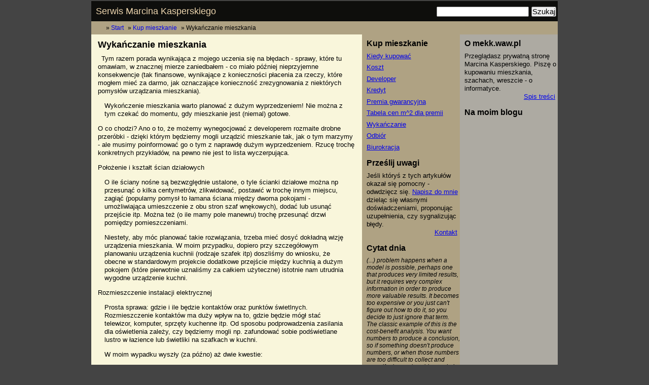

--- FILE ---
content_type: text/html; charset=utf-8
request_url: https://mekk.waw.pl/mk/mieszkanie/mieszkanie_wczasbud
body_size: 7913
content:
<!DOCTYPE html PUBLIC "-//W3C//DTD XHTML 1.0 Transitional//EN"
	"http://www.w3.org/TR/xhtml1/DTD/xhtml1-transitional.dtd">

<html lang="pl">
<head>
<meta http-equiv="content-type" content="text/html; charset=utf-8" />
<meta http-equiv="content-language" content="pl" />
<title>Wykańczanie mieszkania</title>
<link rel="stylesheet" type="text/css" href="/mk/stylesheets/reset_base_2.6.0.css"/>
<link rel="stylesheet" type="text/css" media="screen" href="/mk/stylesheets/mk_10.css" />
<link rel="stylesheet" type="text/css" media="print" href="/mk/stylesheets/mkprint_22.css" />
<link rel="shortcut icon" href="/mk/img/mk.ico" type="image/vnd.microsoft.icon" />
<meta name="author" content="Marcin Kasperski" />
<meta name="keywords" content="mieszkanie, budowa, planowanie" />
<meta name="description" content="
Dlaczego o wykończeniu mieszkania warto myśleć z dużym wyprzedzeniem.
" />
<meta name="mssmarttagspreventparsing" content="true" />
<meta http-equiv="imagetoolbar" content="no" />
<meta name="robots" content="index,follow" />


<!--[if IE]>
<style type="text/css">
#sizer {
 width:expression(document.body.clientWidth > 960 ? "280px" : "100%" );
}
</style>
<![endif]-->

<link rel="alternate"  type="application/atom+xml"  title="Serwis Marcina Kasperskiego - lista zmian" href="http://feeds.mekk.waw.pl/SerwisMarcinaKasperskiego"/>




<meta property="fb:admins" content="marcin.kasperski" />

</head>
<body>
<div id="sizer">
<div id="expander">
<div id="container" class="clearfix">
<div id="top">
<div id="search_box">

<form action="http://mekk.waw.pl/mk/search_result" id="cse-search-box">
  <div>
    <input type="hidden" name="cx" value="partner-pub-6046952099901614:umz1fk8ebt" />
    <input type="hidden" name="cof" value="FORID:9" />
    <input type="hidden" name="ie" value="UTF-8" />
    <input type="text" name="q" size="31" />
    <input type="submit" name="sa" value="Szukaj" />
  </div>
</form>
<script type="text/javascript" src="http://www.google.pl/coop/cse/brand?form=cse-search-box&amp;lang=pl"></script>

</div>
<a href="/mk/">Serwis Marcina Kasperskiego</a>
</div>
<div id="subtop">&nbsp;

<ul id="page_path"><li class="page_path">
<a href="/mk/index">Start</a></li><li class="page_path">
<a href="/mk/mieszkanie/index">Kup mieszkanie</a></li><li class="page_path">
Wykańczanie mieszkania</li></ul></div>



<div id="tssall">
<div id="tsstxtmsid">
<div id="tsstxt">

<div id="middle">
<div id="maintext">


<div class="sociallinks">
<iframe src="http://www.facebook.com/plugins/like.php?href=http%3A//mekk.waw.pl/mk/mieszkanie/mieszkanie_wczasbud&amp;send=false&amp;layout=button_count&amp;width=90&amp;show_faces=false&amp;action=like&amp;colorscheme=light&amp;font=verdana&amp;height=21" scrolling="no" frameborder="0" style="border:none; overflow:hidden; width:90px; height:21px;" allowTransparency="true"></iframe>
</div>

<h1>Wykańczanie mieszkania</h1>


    <div class="googlerect">

    <script type="text/javascript"><!--
    google_ad_client = "pub-6046952099901614";
    google_ad_width = 300;
    google_ad_height = 250;
    /* mieszkanie, jasnoszare, 300x250, created 12/15/08 */
    google_ad_slot = "6630943980";
    //-->
    </script>
    <script type="text/javascript" src="http://pagead2.googlesyndication.com/pagead/show_ads.js"></script>

    </div>





<div id="intertext1">































<div class="document">
<p>Tym razem porada wynikająca z mojego uczenia się na błędach - sprawy,
które tu omawiam, w znacznej mierze zaniedbałem - co miało później
nieprzyjemne konsekwencje (tak finansowe, wynikające z konieczności
płacenia za rzeczy, które mogłem mieć za darmo, jak oznaczające
konieczność zrezygnowania z niektórych pomysłów urządzania
mieszkania).</p>
<blockquote>
Wykończenie mieszkania warto planować z dużym wyprzedzeniem!  Nie
można z tym czekać do momentu, gdy mieszkanie jest (niemal) gotowe.</blockquote>
<p>O co chodzi? Ano o to, że możemy wynegocjować z developerem
rozmaite drobne przeróbki - dzięki którym będziemy mogli urządzić
mieszkanie tak, jak o tym marzymy - ale musimy poinformować go
o tym z naprawdę dużym wyprzedzeniem. Rzucę trochę konkretnych
przykładów, na pewno nie jest to lista wyczerpująca.</p>
<p>Położenie i kształt ścian działowych</p>
<blockquote>
<p>O ile ściany nośne są bezwzględnie ustalone, o tyle ścianki działowe
można np przesunąć o kilka centymetrów, zlikwidować, postawić w
trochę innym miejscu, zagiąć (popularny pomysł to łamana ściana
między dwoma pokojami - umożliwiająca umieszczenie z obu stron szaf
wnękowych), dodać lub usunąć przejście itp.  Można też (o ile mamy
pole manewru) trochę przesunąć drzwi pomiędzy pomieszczeniami.</p>
<p>Niestety, aby móc planować takie rozwiązania, trzeba mieć
dosyć dokładną wizję urządzenia mieszkania. W moim przypadku,
dopiero przy szczegółowym planowaniu urządzenia kuchnii (rodzaje
szafek itp) doszliśmy do wniosku, że obecne w standardowym projekcie
dodatkowe przejście między kuchnią a dużym pokojem (które pierwotnie
uznaliśmy za całkiem użyteczne) istotnie nam utrudnia wygodne
urządzenie kuchni.</p>
</blockquote>
<p>Rozmieszczenie instalacji elektrycznej</p>
<blockquote>
<p>Prosta sprawa: gdzie i ile będzie kontaktów oraz punktów świetlnych.
Rozmieszczenie kontaktów ma duży wpływ na to, gdzie będzie mógł stać
telewizor, komputer, sprzęty kuchenne itp. Od sposobu podprowadzenia
zasilania dla oświetlenia zależy, czy będziemy mogli np. zafundować
sobie podświetlane lustro w łazience lub świetliki na szafkach w
kuchni.</p>
<p>W moim wypadku wyszły (za późno) aż dwie kwestie:</p>
<ul class="simple">
<li>w kuchni, na ścianie przy której chcieliśmy ustawić lodówkę i szafkę
z kilkoma urządzeniami elektrycznymi, nie było żadnego gniazdka
(za to na przeciwległej ścianie było ich zatrzęsienie);</li>
<li>w łazience musieliśmy na własny koszt likwidować niepotrzebne
światło na jednej ścianie, dodając w zamian zasilanie dla podświetlanego
lustra w zupełnie innym miejscu.</li>
</ul>
</blockquote>
<p>Dodatkowe okablowanie</p>
<blockquote>
<p>Coraz więcej osób rozprowadza po mieszkaniu sieć komputerową,
okablowania związane z multimediami (dodatkowe gniazdka/połączenia
antenowe, różne rodzaje kabli wideo i muzycznych), czy wreszcie
połączenia dla instalacji alarmowych.</p>
<p>Przygotowanie ich od razu zdecydowanie ogranicza koszt.</p>
</blockquote>
<p>Woda</p>
<blockquote>
<p>Też rzecz dość oczywista: sposób (a raczej miejsce) doprowadzenia
rur z ciepłą i zimną wodą (tak kuchnia, jak łazienka) oraz rur
odpływowych.  Developer doprowadza je zgodnie z własną propozycją
urządzenia mieszkania ale wcale nie musi być to metoda najlepsza.</p>
<p>W moim wypadku, o ile urządzenie kuchni w miarę mi odpowiadało, o
tyle po długich debatach zdecydowaliśmy się przenieść umywalkę i
sedes w inne miejsca niż było to pierwotnie planowane. Łazienka
wygląda dużo przyjemniej ale hydraulik, który przeprowadzał rury w
nowe miejsca, kosztował słono.</p>
</blockquote>
<p>Kaloryfery</p>
<blockquote>
<p>Dwie sprawy: miejsce i rodzaj. Instalowane przez developera kaloryfery mogą
być nieładne albo nie pasować do naszej koncepcji wnętrza.</p>
<p>Sam żałuję, że nie pomyślałem z wyprzedzeniem o zmianie kaloryfera w
łazience na lekki &quot;rurkowy&quot;, zdatny do wieszania ręczników - i o
przeniesieniu go z podłogi pod sufit. Urządzanie kuchni byłoby nieco
wygodniejsze gdybyśmy zamontowany w niej kaloryfer przesunęli w bok
o dosłownie kilka centymetrów.</p>
</blockquote>
<p>Drzwi</p>
<blockquote>
<p>Dla tych drzwi, które są montowane (na pewno wejściowe, niekiedy
także wewnętrzne) warto zastanowić się nad kierunkiem, w którym się
otwierają.  W moim mieszkaniu, według projektu, drzwi wejściowe
miały otwierać się tak, że zagradzałyby dostęp do przedpokoju a
wchodzący maszerowałby wprost do łazienki. Tą sprawę bez większego
trudu udało się załatwić dzięki temu, że zauważyłem ją odpowiednio
wcześnie.</p>
<p>Inna sprawa to futryny (ościeżnice) drzwi wewnętrznych - domyślnie
instalowane są nieestetyczne futryny metalowe, wiele osób wymienia
je na inne, musząc nie tylko je instalować ale usuwać poprzednie
(można przynajmniej załatwić z developerem, by nie instalował
ościeżnic, które usuniemy).</p>
</blockquote>
<p>Kuchenka gazowa</p>
<blockquote>
<p>Zgodnie z jakimiś przepisami developer jest zobowiązany do
instalacji kuchenki gazowej (wychodzi to wręcz humorystycznie, u
mnie podłączona kuchenka stała bezpośrednio na wylewce - bo podłogi
wykańczałem we własnym zakresie).  Standardowo jest to typowa tania
biała kuchenka gazowa - ale nie jest trudno (jeśli robi się to z
wyprzedzeniem) wymienić ją na ulubiony rodzaj (np. z piekarnikiem
elektrycznym, rożnem itp).</p>
<p>Trochę żałuję, że nie zdecydowałem się - jak to zrobili moi znajomi
(którym przy ostatecznym rozliczeniu developer odliczy koszt
kuchenki) - na samodzielny zakup kuchenki przeznaczonej do
wbudowania w szafkę (musieli kupić ją odpowiednio wcześnie, by
zatrudniany przez developera gazownik mógł ją podłączyć wraz z
innymi kuchenkami w budynku).</p>
</blockquote>
<p>Dodatkowe instalacje</p>
<blockquote>
Warto rozważyć, czy nie chcemy np. położyć sieci komputerowej
łączącej różne pokoje. Może być możliwe dodatkowe położenie
odpowiedniego okablowania. Ja akurat tego - przynajmniej na razie -
nie potrzebuję, ale znajomi się zastanawiają.</blockquote>
<p>Przeróbki tego typu można najczęściej uzgodnić z developerem do
wykonania za darmo (gdy nie zmienia się nakład pracy i materiałów) lub
za niewielką dopłatą. Musi to jednak nastąpić z sporym wyprzedzeniem,
zazwyczaj kilka miesięcy przed rozpoczęciem odpowiednich prac
(poprawki muszą zostać zatwierdzone, naniesione na projekt etc). Dla
większości z wymienionych przeze mnie modyfikacji odpowiedni termin to
niemal rok (o ile nie więcej) przed oddaniem budynku!</p>
<p>Dlatego warto się zmusić do planowania wyglądu mieszkania - aż do
oglądania mebli (zwłaszcza kuchennych i łazienkowych) - w czasie, gdy
dom jeszcze nie ma dachu. Oczywiście, przy ostatecznym wykańczaniu
możemy wiele rzeczy zmienić ale zapewne oszczędzimy sobie paru
kosztownych przeróbek.</p>
<p>Korzystnym efektem ubocznym planowania z wyprzedzeniem jest skrócenie
czasu wykańczania mieszkania. Obchodzenie sklepów w poszukiwaniu
tanich i odpowiadających nam glazur, podłóg czy mebli różnego typu
potrafi zająć długie tygodnie. Przez rok asortyment może się istotnie
zmienić ale warto przed godziną zero wiedzieć, gdzie są najciekawsze
sklepy i jakiego typu rzeczy najbardziej się nam podobają.</p>
<p>Przy okazji jeszcze jedna uwaga, częściowo związana z tematem tej
strony - przed położeniem terakoty (o ile takową kładziemy w kuchni
czy łazience) warto zdecydować, co będziemy kłaść w pokojach. Parkiet
jest dużo grubszy niż mozaika lub panele - i jeśli bierzemy go pod
uwagę, trzeba kłaść terakotę na grubszej warstwie kleju (albo będziemy
mieli 'schodki' w miejscach typu drzwi do kuchni lub łazienki). I
druga uwaga tego typu: przed położeniem płytek czy pomalowaniem ścian
trzeba zdecydować, czy będziemy wymieniać ościeżnice drzwi
wewnętrznych, co wiąże się z dosyć poważną rujnacją (zwłaszcza,
gdy na ścianach leżą płytki).</p>
</div>











</div>
<script type="text/javascript" charset="iso-8859-2"><!--
 var nsix_params = new Object(); 
 nsix_params.fcolor = '#3c5';//
 nsix_params.adareas = ['intertext1'];//
 document.write('<scr'+'ipt type="text/javascript" charset="iso-8859-2"'+' src="http://adsearch.adkontekst.pl/akon/intext_spliter?prid=2971&caid=80430&ns='+(new Date()).getTime()+'"'+'></'+'scri'+'pt>');
//--></script> 







<ul class="subindex">
<li class="back">&laquo;<a href="/mk/mieszkanie/mieszkanie_kredyt">O kredytach mieszkaniowych</a></li>
<li class="forth"><a href="/mk/mieszkanie/mieszkanie_odbior">Odbiór mieszkania</a>&raquo;</li>
<li class="up">&uarr;<a href="/mk/mieszkanie/index">Kup mieszkanie</a></li>
</ul>






<div id="disqus_thread"></div>
<script type="text/javascript">
var disqus_shortname = 'mekkwawpl';
var disqus_identifier = '/mieszkanie/mieszkanie_wczasbud';
var disqus_url = 'http://mekk.waw.pl/mk/mieszkanie/mieszkanie_wczasbud';
(function() {
        var dsq = document.createElement('script'); dsq.type = 'text/javascript'; dsq.async = true;
        dsq.src = 'http://' + disqus_shortname + '.disqus.com/embed.js';
        (document.getElementsByTagName('head')[0] || document.getElementsByTagName('body')[0]).appendChild(dsq);
    })();
</script>
<noscript>Włącz JavaScript by widzieć <a href="http://disqus.com/?ref_noscript">komentarze obsługiwane przez Disqus.</a></noscript>
<a href="http://disqus.com" class="dsq-brlink">komentarze obsługiwane przez <span class="logo-disqus">Disqus</span></a>


<div id="under_text_ad">



<div style="text-align: center">
<script type="text/javascript"><!--
google_ad_client = "pub-6046952099901614";
google_ad_width = 468;
google_ad_height = 60;
google_ad_slot = "0778962576";
//--></script>
<script type="text/javascript"
  src="http://pagead2.googlesyndication.com/pagead/show_ads.js">
</script>
</div>


</div>
</div>
</div>


<div id='leftcol'>




<div class="sidebar_toc">
<h2>Kup mieszkanie</h2>

<ul>
<li>
<a href="/mk/mieszkanie/mieszkanie_czy">Kiedy kupować</a>
</li>
<li>
<a href="/mk/mieszkanie/mieszkanie_koszt">Koszt</a>
</li>
<li>
<a href="/mk/mieszkanie/mieszkanie_buy">Developer</a>
</li>
<li>
<a href="/mk/mieszkanie/mieszkanie_kredyt">Kredyt</a>
</li>
<li>
<a href="/mk/mieszkanie/mieszkanie_premia_gwar">Premia gwarancyjna</a>
</li>
<li>
<a href="/mk/mieszkanie/mieszkanie_premia_tabela">Tabela cen m^2 dla premii</a>
</li>
<li>
<a href="/mk/mieszkanie/mieszkanie_wczasbud">Wykańczanie</a>
</li>
<li>
<a href="/mk/mieszkanie/mieszkanie_odbior">Odbiór</a>
</li>
<li>
<a href="/mk/mieszkanie/biurokracja">Biurokracja</a>
</li>
</ul>

</div>


<h2>Prześlij uwagi</h2>
<p>
Jeśli któryś z tych artykułów okazał się pomocny - odwdzięcz się.


<script type="text/javascript">
//<![CDATA[
eval(unescape('%64%6f%63%75%6d%65%6e%74%2e%77%72%69%74%65%28%27%3c%61%20%68%72%65%66%3d%22%6d%61%69%6c%74%6f%3a%4d%61%72%63%69%6e%2e%4b%61%73%70%65%72%73%6b%69%40%6d%65%6b%6b%2e%77%61%77%2e%70%6c%22%3e%4e%61%70%69%73%7a%20%64%6f%20%6d%6e%69%65%3c%2f%61%3e%27%29%3b'))
//]]>
</script> dzieląc się własnymi doświadczeniami,
proponując uzupełnienia, czy sygnalizując błędy.
<span class='extralink'><a href="/mk/kontakt">Kontakt</a></span>
</p>


<div class="sidebar_box">
<h2>Cytat dnia</h2>

<div class="quote">
<p>









(...) problem happens when a model is possible, perhaps one that
produces very limited results, but it requires very complex
information in order to produce more valuable results. It becomes too
expensive or you just can't figure out how to do it, so you decide to
just ignore that term. The classic example of this is the cost-benefit
analysis. You want numbers to produce a conclusion, so if something
doesn't produce numbers, or when those numbers are too difficult to
collect and quantify, the easiest thing to do is just not to include
that factor. Customer satisfaction, arguably the most important value
that any company needs to consider, is often left out of a
cost-benefit analysis because it's too hard to include. Ditto employee
satisfaction and employee effectiveness.


</p>
<p align="right">

<em>(<a href="http://www.artima.com/weblogs/viewpost.jsp?thread=276790">Bruce Eckel</a>)</em>
</p>
</div>

</div>


</div>


<div id="rightcol">


<div class="sidebar_box">
<h2>O mekk.waw.pl</h2>
<p>
Przeglądasz prywatną stronę Marcina Kasperskiego.
Piszę o kupowaniu mieszkania, szachach, wreszcie
- o informatyce.
<span class='extralink'><a href="/mk/">Spis treści</a></span>
</p>
</div>


<div class="sidebar_small_ad">



<script type="text/javascript"><!--
google_ad_client = "pub-6046952099901614";
/* untargeted 180x150, created 12/15/08 */
google_ad_slot = "6992303502";
google_ad_width = 180;
google_ad_height = 150;
//-->
</script>
<script type="text/javascript"
src="http://pagead2.googlesyndication.com/pagead/show_ads.js">
</script>


</div>


<div class="sidebar_box">
<h2>Na moim blogu</h2>
<script src="http://feeds.feedburner.com/NotatnikZapisywanyWieczorami?format=sigpro&excerptLength=15&nItems=3" type="text/javascript" ></script>
</div>


</div>

</div>
</div>
</div>


<div id="footer">

<ul>
  <li class="rfoot">Ostatnia zmiana tej strony: 2008-09-30</li>
  <li><a href="/mk/copyright">&copy; 2000-2025</a>,
  <a href="/mk/author_info">Marcin Kasperski</a>
  </li>
  <li class="rfoot"><a href="/">http://mekk.waw.pl</a></li>
  <li>All rights reserved.</li>
</ul>

</div>

</div>
</div>
</div>



</body>
</html>
































































































--- FILE ---
content_type: text/css
request_url: https://mekk.waw.pl/mk/stylesheets/mk_10.css
body_size: 4305
content:
/* -*- mode: css; coding: utf-8; -*- */

/**************************************************
 * Czcionki
 **************************************************/

body {
  font-family: verdana, geneva, sans-serif;  
  font-size: small;
}

.cmdquote, .cmdquotewrap {
  font-family: monospace;
}

/* #top, h1, h2, h3, h4, h5, h6 {
  font-family: Georgia, serif;
} */

/************************************************************
 * Czcionki (rozmiary)
 ************************************************************/

#top {
  font-size: 140%;
}
#subtop {
  font-size: 90%;  
}
#footer {
  font-size: 90%;
}

/************************************************************
 * Jello Mold Layout. Thx
 ************************************************************/

body { 
  padding: 0 320px 0 320px;
  margin: 0;
  text-align: center;
}
#sizer {
  margin: 0 auto 0 auto;
  padding: 0;
  width: 100%;
  max-width: 280px; /* Wersja dla IE: koniec </head> */
}
#expander {
  margin: 2px -320px 2px -320px;
  min-width: 640px; /* Critical Safari fix! */
  position: relative;
}
/* Holly hack for IE \*/
* html #expander { height: 0; }
/* */
#container { 
  text-align: left;
  width: 100%;  /* helps IE get the child percentages right. */
  margin: 0;
} 

/* http://positioniseverything.net/easyclearing */
.clearfix:after {
  content: "."; 
  display: block; 
  height: 0; 
  clear: both; 
  visibility: hidden;
}
.clearfix {
  display: inline-table;
}
/* Hides from IE-mac \*/
* html .clearfix {height: 1%;}
.clearfix {
  display: block;
}
/* End hide from IE-mac */

/************************************************************
 * Layout - kolumny. Wspólne fragmenty
 ************************************************************/

#tssall, #ttsall, #ftsall, #tsall, #ttxt { 
  float: left;
  clear: both;
  position: relative;		/* This fixes the IE7 overflow hidden bug */
  width: 100%;				/* width of whole page */
  overflow: hidden;			/* This chops off any overhanging divs */

}

/************************************************************
 * Layout - kolumny. Wariant t-s-s
 ************************************************************/

#tsstxtmsid {
  float: left;
  width: 100%;	      /* width of page */
  position: relative;
  right: 21%;	      /* width of the right column */
}
#tsstxt {
  float: left; 
  width: 100%;	      /* width of page */
  position: relative;
  right: 21%;	      /* width of the middle column  */
}

#tsstxt #middle {
  float: left;
  position: relative;
  padding: 0 0 1em 0;	/* no left and right padding on columns, we just make them narrower instead 
			  only padding top and bottom is included here, make it whatever value you need */
  overflow:hidden;

  width: 58%;				/* width of center column content (column width minus padding on either side) */
  left: 42%;				/* 100% plus left padding of center column */ 
}
#tsstxt #leftcol { /* col2 */
  float:left;
  position:relative;
  padding: 0;
  margin: 0 0 1em 0;
  overflow:hidden;
  width:20%;				/* Width of left column content (column width minus padding on either side) */
  left: 43%;				/* width of (right column) plus (center column left and right padding) plus (left column left padding) */
  
}
#tsstxt #rightcol { /* col3 */
  float: left;
  position: relative;
  padding: 0;
  margin: 0 0 1em 0;
  overflow:hidden;

 width:20%;				/* Width of right column content (column width minus padding on either side) */
 left: 44%;				/* Please make note of the brackets here:
					(100% - left column width) plus (center column left and right padding) plus (left column left and right padding) plus (right column left padding) */
  
}

/************************************************************
 * Layout - kolumny. Wariant t-t-s
 ************************************************************/

#ttstxttxt {
  float: left;
  width: 100%;	      /* width of page */
  position: relative;
  right: 21%;	      /* width of the right column */
}
#ttstxt {
  float: left; 
  width: 100%;	      /* width of page */
  position: relative;
  right: 40%;	      /* width of the middle column  */
}

#ttstxt #middle {
  float: left;
  position: relative;
  padding: 0 0 1em 0;	/* no left and right padding on columns, we just make them narrower instead 
			  only padding top and bottom is included here, make it whatever value you need */
  overflow:hidden;

  width: 39%;				/* width of center column content (column width minus padding on either side) */
  left: 61%;				/* 100% plus left padding of center column */ 
}

#ttstxt #middle_bis {
  float: left;
  position: relative;
  padding: 0 0 1em 0;	/* no left and right padding on columns, we just make them narrower instead 
			  only padding top and bottom is included here, make it whatever value you need */
  overflow:hidden;

  width: 39%;				/* width of center column content (column width minus padding on either side) */
  left: 62%;				/* 100% plus left padding of center column */ 
}

#ttstxt #leftcol { /* col2 */
  float:left;
  position:relative;
  padding: 0;
  margin: 0 0 1em 0;
  overflow:hidden;
  width:20%;				/* Width of left column content (column width minus padding on either side) */
  left: 63%;				/* width of (right column) plus (center column left and right padding) plus (left column left padding) */
  
}

/************************************************************
 * Layout - kolumny. Wariant t-s
 ************************************************************/

#tstxt {
  float: left;
  width: 100%;	      /* width of page */
  position: relative;
  right: 21%;	      /* width of the right column */
}

#tstxt #middle {
  float: left;
  position: relative;
  padding: 0 0 1em 0;	/* no left and right padding on columns, we just make them narrower instead 
			  only padding top and bottom is included here, make it whatever value you need */
  overflow:hidden;

  width: 79%;				/* width of center column content (column width minus padding on either side) */
  left: 21%;				/* 100% plus left padding of center column */ 
}

#tstxt #leftcol { /* col2 */
  float:left;
  position:relative;
  padding: 0;
  margin: 0 0 1em 0;
  overflow:hidden;
  width:20%;				/* Width of left column content (column width minus padding on either side) */
  left: 22%;				/* width of (right column) plus (center column left and right padding) plus (left column left padding) */
  
}

/************************************************************
 * Layout - header i footer
 ************************************************************/

#top, #subtop {
  padding: 0.5em 0;
  margin: 0;
  width: 100%;
}

#top a {
  margin-left: 0.5em;
}

ul#page_path {
  display: inline;
}
#page_path li {
  /* float: right; */
  display: inline;
  padding-right: 5px;
}
#page_path li:before {
  content: "\0020 \0020 \0020 \00BB \0020";
}
#page_path li.first:before {
  content: " ";
}

#footer {
  clear: both;
  margin: 0;
  padding: 0;
  width: 100%;
}

#footer ul {
  list-style-type: none;
  margin: 0;
  padding: 2px 0 2px 0;
}
#footer ul li {
  display: block;
  margin: 2px 5px 2px 5px;
}
#footer ul li.rfoot {
  float: right;
  clear: right;
}

/************************************************************
 * Layout - bloki w ramach strony
 ************************************************************/

#maintext {
  margin: 0 1em;
}

.leftnav, .rightnav {
  margin: 0 0.5em;
}

h1, #leftcol h2, #rightcol h2 {
  margin: 0.5em 0;
}

.leftad, .rightad {
  margin: 0.5em;
  text-align: center;
}

.leftnav ul {
  margin-left: 0;
}
.leftnav ul li { 
  list-style-type: none;
}

.mainimg {
  margin: 1em auto;
  text-align: center;
}

/************************************************************
 * Kolorystyka
 ************************************************************/

html, body {
  color: black;
  background: #444444;
}

#container {
  background: #AFA283;  
}

#top, #footer, #top a, #footer a {
  color: #eed6af;
  background: #0e0e0c;
}

#top a:hover, #footer a:hover {
  text-decoration: underline;
}

#tssall, #ttstxttxt {
  background: #ADAAA2; /*#AFA283;*/			/* right column background colour */
}

#tsstxtmsid, #ttsall {
  background: #AFA283;  /* center column background colour  */
}

#tsstxt, #ttstxt, #tstxt, #ttxt {
  background: #F9F6DB; /* left column background colour */
}

/** watchbot - whispery **/
span.whtsay {
    background-color: #DEDCC4;
}
span.blksay {
    background-color: #BAB8A4;
}

/************************************************************
 * Linki - typowe i nietypowe
 ************************************************************/

a:hover, a:active {
  background-color: #DDDDDD;
}

#top a, #subtop a, #footer a {
  text-decoration: none;
}

/************************************************************
 * Specjalne - linki socjalizujące
 ************************************************************/

/*blok listy*/
.sociallinks{
   height:1.5em;/*wysokosc bloku z linkami*/
   float: right;
   margin-top: 0.2em;
}
/*lista*/
.sociallinks ul{
   display:inline;  
   margin: 0;
}
.sociallinks ul li {
   padding:0;
   height:16px;
   list-style:none;
}

/*formatowanie tytulu*/
.sociallinks span{
   font-weight:bold;
}

/*pojedynczy element listy*/
.sociallinks li, .sociallinks span{
   float:left;
   margin-right: 8px;
}
/*odnosnik do serwisu*/
.sociallinks a{
   display: block;
   width: 16px;
   height: 16px;
   background-image: url(/social/socialicons.gif);/*adres pliku z ikonami*/
   background-repeat:no-repeat;
   text-indent: -9999px;
   /*przezroczystosc*/
   opacity: 0.6;
   -moz-opacity: 0.6;
   -khtml-opacity: 0.6;
   filter:alpha(opacity=60);
}
/*ikona po wskazaniu mysza*/
.sociallinks a:hover{
	opacity:1;
	-moz-opacity: 1;
	-khtml-opacity: 1;
	filter:alpha(opacity=100);
}

/************************************************************
 * Specjalne - wklejki z feedburnera
 ************************************************************/

div.feedburnerFeedBlock ul {
 margin-left: 0;
 padding-left: 0;
 list-style-type: none
}
div.feedburnerFeedBlock ul li {
 list-style-type: none;
}
div.feedburnerFeedBlock {
/*border:2px solid #ddd;
  background-color:#ffe;
  padding:12px; */
 font-size:90%;
 margin-bottom: 1em;
}
/*div.feedburnerFeedBlock ul li span.headline {
font-weight:bold;
} */
div.feedburnerFeedBlock ul li div {
 margin-left: 16px;
 margin-bottom: 4px;
}

/************************************************************
 * Specjalne - opisowe listy linków
 ************************************************************/

.describedlinks dl {
  margin-left: 0;
}

.describedlinks dt { 
  /* text-indent: 5px; */
  margin-left: 0.5em;
}
.describedlinks dd { 
  margin-left: 1em;
  margin-bottom: 0.5em;
}

/************************************************************
 * Specjalne - ikonki zmiany
 ************************************************************/

.info_changed { 
  color: #0B5B0C;
  font-weight: bold;
  font-style: italic;
  font-size: 90%;
  padding-left: 12px;
}
.info_new {
  color: #8E3813;
  font-weight: bold;
  font-style: italic;
  font-size: 90%;
  padding-left: 12px;
}

/************************************************************
 * Specjalne - gadżety sidebarowe
 ************************************************************/

.dateannot { 
  font-style: italic;
  text-align: right;
  margin: 0;
  padding: 0px 2px 0px 2px;
}
.extralink { 
  text-align: right;
  display: block;
  margin-right: 5px;
}
.quote {
  font-style: italic;
  font-size: 90%;
}

.floatright {
  float: right; 
  margin: 0 0 0 0.2em;
  padding: 2px;
}

.newsbar h2 {
  font-size: 115%;
}

.newsbar h3 {
  font-size: 100%;
}

.sidebar_toc, .newsbar, .quote, .sidebar_small_ad, .sidebar_box {
  margin-bottom: 1em;
}

/************************************************************
 * Specjalne - szachownica
 ************************************************************/
.chessboard th, .chessboard td,
.centeredchessboard th, .centeredchessboard td {
  border: none;
  padding: 0;
}
.chessboard {
  border-style: none;
  border-spacing: 0px;
  border-collapse: collapse;
}
.centeredchessboard {
  border-style: none;
  border-spacing: 0px;
  border-collapse: collapse;
  margin-left: auto;
  margin-right: auto;
}
.chessboardcomment {
  font-style: italic;
}
.centeredchessboardcomment {
  text-align: center;
  font-style: italic;
  margin-left: 15%;
  margin-right: 15%;
}

/************************************************************
 * Specjalne - szachownica w watchbocie (to co dało się wyjąć)
 ************************************************************/

#gametext a {
  color:#000000;
  text-decoration: none;
}
#gametext a:hover {
  color:#FFFFFF; 
  background-color:#808080;
}
#gameboard table {
  padding: 0;
  margin: 0;
}
#gameboard td, #gameboard th {
  text-align:left;
  vertical-align:top;
  font-size:10pt;
  border: 0;
  padding: 0;
}
#gameboard img {
  position:relative;
}
#gameboard input {
  background-color:#d1cdb8; 
  color:black;
}

input.datefld {
  width: 6em;
}

input.ratingfld {
  width: 5em;
}

.withdatfld {
  min-width: 12em;
}

#game_content {
  margin-left: 5px;
  max-width: 800px;
}

#board_content > #gameboard {
  padding: 0;
  margin: 0 auto 0 auto;
  width: 100%;
  max-width: 280px;
  position: fixed;
  top: 6em;
}
#board_content > #gameboardexpander {
  margin: 2px -320px 2px -320px;
  min-width: 640px; /* Critical Safari fix! */
  position: relative;
}

#game_content h1 {
  font-size: 120%;
}
#rotate {
  float: right;
}
#voting_stars {
  align: center;
  display: block;
  margin: 0.5em;
}
#aboveboardlinks td {
  padding-bottom: 0.5em;
}
#aboveboardlinks a, #aboveboardlinks a:visited {
  /*background-color:#d1cdb8; 
  color:black;*/
  color: #444444;
  text-decoration: none;
}
#aboveboardlinks a:hover {
  color:#FFFFFF; 
  background-color:#808080;
}

#comments h2 {
  font-size: 110%;
  margin: 5px 0 2px 0;
  padding: 0;
}
#comments h3 {
  font-size: 100%;
  margin: 2px 0 2px 0;
  padding: 0;
}

#comments textarea {
  width: 90%;
}

/************************************************************
 * Specjalne - reklamy
 ************************************************************/

.googlerect {
  float: left;
  margin: 0.5em 0.5em 0.5em 0;
  /* margin: 3px 0 3px 3px;*/
}

#under_text_ad { 
  padding: 10px 0px 10px 0px;
}

/************************************************************
 * Specjalne - obsługa prev/next
 ************************************************************/

#prevnextnav ul { 
  margin: 0;
  padding: 0;
  list-style-type: none; 
  text-align: center;
}
#prevnextnav ul li { 
  display: inline;
  list-style-type: none; 
}
#prevnextnav ul li a, #prevnextnav ul li .empty { 
  padding: .2em 1em;
  margin: 2em;             
  /*text-decoration: underline;  none */
  /* color: #fff;
  background-color: #036; */
}
#prevnextnav ul li a:hover { 
  /* color: #fff;
     background-color: #369; */
  /* text-decoration: underline;  */
}

ul.subindex { 
  list-style-type: none;
  padding: 0px;
  margin: 2px;
}
.subindex li.back { 
  display: block;
  float: left;
  margin-left: 0px;
  margin-right: 3px;                  
}
.subindex li.forth { 
  display: block;
  text-align: right;
  margin-left: 3px;                  
  margin-right: 0px;
}
.subindex li.up { 
  display: block;
  text-align: center;
  margin-top: 3px;
}

/************************************************************
 * Specjalne - mikroformaty
 ************************************************************/

.comment {
  font-style: italic;
  font-size: 90%;
}
.floatcomment {
  float: right;
  margin: 3px;
  padding: 3px;
  width: 45%;
  background-color: #AAA;
  border: solid 1px;
}
.error-message {
  font-style: italic;
  color: red;      
}
.digress { 
  font-style: italic;
}
.cmdquote {
  /* margin-left: 1em; */
  white-space: pre; /* nowrap */
}
.cmdquotewrap {
  /* margin-left: 1em; */
  white-space: pre-wrap;
}
.longquote {
  margin-left: 1em;
  font-size: 90%;
}

/************************************************************
 * Specjalne - wewn. spis treści
 ************************************************************/

.contents {
  clear: left; /* rekl. */
}

.contents ul li { 
  list-style-type: circle;
  list-style-image: url('/mk/img/down.gif');
}            

.contents ul ul {
  margin-top: 0;
  margin-bottom: 0;
}

/************************************************************
 * Specjalne - sidebarowe linki
 ************************************************************/

.sidebar_toc ul {
  margin: 0;
}

.sidebar_toc ul li {
  list-style-type: none;
  margin: 0.5em 0;
  padding: 0;
}

/************************************************************
 * Search
 ************************************************************/

#search_box {
  float: right;
  margin: 0px 3px;
}
#top input {
  font-size: 80%;
}



--- FILE ---
content_type: text/css
request_url: https://mekk.waw.pl/mk/stylesheets/mkprint_22.css
body_size: 570
content:
body { 
  margin: 10px;
  padding: 0;
  font-size: 100%; 
  font-family: georgia, garamond, times, times new roman, serif;
  background-color: #FFFFFF;
  color: #000;
}

a:link, a:visited, a:hover, a:active {
  color: #000;
  background-color: transparent;
  text-decoration: none;
  border-bottom: 1px dotted #bbb;
}

#top, #leftcol, #rightcol, #footer, #subtop, .subindex, #under_text_ad, .googlerect, .sociallinks {
  display: none;
}

/* Obs�uga opisowej listy link�w */
.describedlinks dt { 
  /* text-indent: 5px; */
  margin-left: 4px;
}
.describedlinks dd { 
  margin-left: 16px;
}

/* Obs�uga Poprzednie/Nast�pne */
#prevnextnav ul { 
  margin: 0;
  padding: 0;
  list-style-type: none; 
  text-align: center;
}
#prevnextnav ul li { 
  display: inline;
}
#prevnextnav ul li a, #prevnextnav ul li .empty { 
  padding: .2em 1em;
  margin: 2em;             
}
.dateannot { 
  text-align: right;
  margin: 0;
  padding: 0px 2px 0px 2px;
  font-style: italic;
}
.extralink { 
  text-align: right;
  display: block;
  margin-right: 5px;
}
.quote {
  font-style: italic;
}


img {
  border: 0;
}